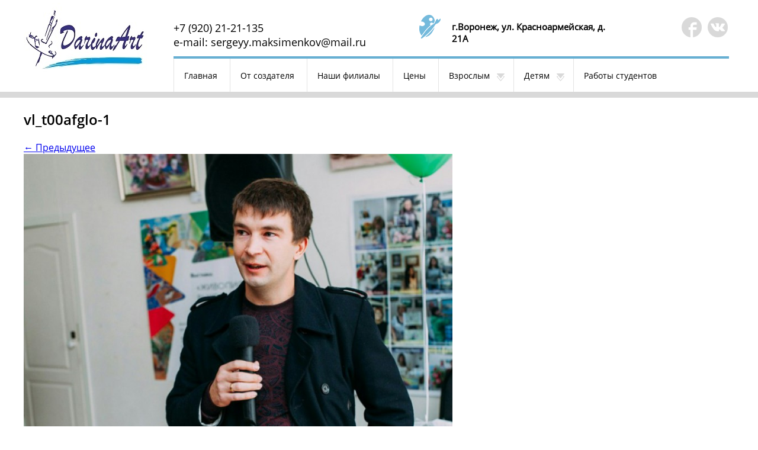

--- FILE ---
content_type: text/html; charset=UTF-8
request_url: http://oblakavrn.ru/vystavka-zhivopis-vyxodnogo-dnya-v-vystavochnom-zale-soyuza-xudozhnikov-rossii/vl_t00afglo-1/
body_size: 8933
content:
<!DOCTYPE html>
<!--[if IE 7]>
<html class="ie ie7" lang="ru-RU">
<![endif]-->
<!--[if IE 8]>
<html class="ie ie8" lang="ru-RU">
<![endif]-->
<!--[if !(IE 7) & !(IE 8)]><!-->
<html lang="ru-RU">
<!--<![endif]-->
<head>
	<meta charset="UTF-8">
	<meta name="viewport" content="width=device-width">
	<title>vl_t00afglo-1 - Художественная студия Сергея Максименкова &quot;Darina.Art&quot;</title>
	<link rel="profile" href="http://gmpg.org/xfn/11">
	<link rel="pingback" href="http://oblakavrn.ru/xmlrpc.php">
  <link rel="icon" href="http://oblakavrn.ru/wp-content/themes/oblaka/images/favicon.png" type="image/x-icon">
  <link rel="shortcut icon" href="http://oblakavrn.ru/wp-content/themes/oblaka/images/favicon.png" type="image/x-icon">
  <meta name="SKYPE_TOOLBAR" content ="SKYPE_TOOLBAR_PARSER_COMPATIBLE" />
	<!--[if lt IE 9]>
	<script src="http://oblakavrn.ru/wp-content/themes/oblaka/js/html5.js"></script>
	<![endif]-->
	<meta name='robots' content='index, follow, max-video-preview:-1, max-snippet:-1, max-image-preview:large' />

	<!-- This site is optimized with the Yoast SEO plugin v19.13 - https://yoast.com/wordpress/plugins/seo/ -->
	<link rel="canonical" href="http://oblakavrn.ru/vystavka-zhivopis-vyxodnogo-dnya-v-vystavochnom-zale-soyuza-xudozhnikov-rossii/vl_t00afglo-1/" />
	<meta property="og:locale" content="ru_RU" />
	<meta property="og:type" content="article" />
	<meta property="og:title" content="vl_t00afglo-1 - Художественная студия Сергея Максименкова &quot;Darina.Art&quot;" />
	<meta property="og:url" content="http://oblakavrn.ru/vystavka-zhivopis-vyxodnogo-dnya-v-vystavochnom-zale-soyuza-xudozhnikov-rossii/vl_t00afglo-1/" />
	<meta property="og:site_name" content="Художественная студия Сергея Максименкова &quot;Darina.Art&quot;" />
	<meta property="og:image" content="http://oblakavrn.ru/vystavka-zhivopis-vyxodnogo-dnya-v-vystavochnom-zale-soyuza-xudozhnikov-rossii/vl_t00afglo-1" />
	<meta property="og:image:width" content="800" />
	<meta property="og:image:height" content="800" />
	<meta property="og:image:type" content="image/jpeg" />
	<meta name="twitter:card" content="summary_large_image" />
	<script type="application/ld+json" class="yoast-schema-graph">{"@context":"https://schema.org","@graph":[{"@type":"WebPage","@id":"http://oblakavrn.ru/vystavka-zhivopis-vyxodnogo-dnya-v-vystavochnom-zale-soyuza-xudozhnikov-rossii/vl_t00afglo-1/","url":"http://oblakavrn.ru/vystavka-zhivopis-vyxodnogo-dnya-v-vystavochnom-zale-soyuza-xudozhnikov-rossii/vl_t00afglo-1/","name":"vl_t00afglo-1 - Художественная студия Сергея Максименкова &quot;Darina.Art&quot;","isPartOf":{"@id":"https://oblakavrn.ru/#website"},"primaryImageOfPage":{"@id":"http://oblakavrn.ru/vystavka-zhivopis-vyxodnogo-dnya-v-vystavochnom-zale-soyuza-xudozhnikov-rossii/vl_t00afglo-1/#primaryimage"},"image":{"@id":"http://oblakavrn.ru/vystavka-zhivopis-vyxodnogo-dnya-v-vystavochnom-zale-soyuza-xudozhnikov-rossii/vl_t00afglo-1/#primaryimage"},"thumbnailUrl":"http://oblakavrn.ru/wp-content/uploads/2016/10/vl_t00afglo-1.jpg","datePublished":"2016-10-07T07:26:05+00:00","dateModified":"2016-10-07T07:26:05+00:00","breadcrumb":{"@id":"http://oblakavrn.ru/vystavka-zhivopis-vyxodnogo-dnya-v-vystavochnom-zale-soyuza-xudozhnikov-rossii/vl_t00afglo-1/#breadcrumb"},"inLanguage":"ru-RU","potentialAction":[{"@type":"ReadAction","target":["http://oblakavrn.ru/vystavka-zhivopis-vyxodnogo-dnya-v-vystavochnom-zale-soyuza-xudozhnikov-rossii/vl_t00afglo-1/"]}]},{"@type":"ImageObject","inLanguage":"ru-RU","@id":"http://oblakavrn.ru/vystavka-zhivopis-vyxodnogo-dnya-v-vystavochnom-zale-soyuza-xudozhnikov-rossii/vl_t00afglo-1/#primaryimage","url":"http://oblakavrn.ru/wp-content/uploads/2016/10/vl_t00afglo-1.jpg","contentUrl":"http://oblakavrn.ru/wp-content/uploads/2016/10/vl_t00afglo-1.jpg","width":800,"height":800},{"@type":"BreadcrumbList","@id":"http://oblakavrn.ru/vystavka-zhivopis-vyxodnogo-dnya-v-vystavochnom-zale-soyuza-xudozhnikov-rossii/vl_t00afglo-1/#breadcrumb","itemListElement":[{"@type":"ListItem","position":1,"name":"Главная страница","item":"https://oblakavrn.ru/"},{"@type":"ListItem","position":2,"name":"Выставка «Живопись выходного дня» в выставочном зале Союза Художников России","item":"http://oblakavrn.ru/vystavka-zhivopis-vyxodnogo-dnya-v-vystavochnom-zale-soyuza-xudozhnikov-rossii/"},{"@type":"ListItem","position":3,"name":"vl_t00afglo-1"}]},{"@type":"WebSite","@id":"https://oblakavrn.ru/#website","url":"https://oblakavrn.ru/","name":"Художественная студия Сергея Максименкова &quot;Darina.Art&quot;","description":"","potentialAction":[{"@type":"SearchAction","target":{"@type":"EntryPoint","urlTemplate":"https://oblakavrn.ru/?s={search_term_string}"},"query-input":"required name=search_term_string"}],"inLanguage":"ru-RU"}]}</script>
	<!-- / Yoast SEO plugin. -->


<link rel='dns-prefetch' href='//fonts.googleapis.com' />
<link rel="alternate" type="application/rss+xml" title="Художественная студия Сергея Максименкова &quot;Darina.Art&quot; &raquo; Лента" href="http://oblakavrn.ru/feed/" />
<link rel="alternate" type="application/rss+xml" title="Художественная студия Сергея Максименкова &quot;Darina.Art&quot; &raquo; Лента комментариев" href="http://oblakavrn.ru/comments/feed/" />
<script type="text/javascript">
window._wpemojiSettings = {"baseUrl":"https:\/\/s.w.org\/images\/core\/emoji\/14.0.0\/72x72\/","ext":".png","svgUrl":"https:\/\/s.w.org\/images\/core\/emoji\/14.0.0\/svg\/","svgExt":".svg","source":{"concatemoji":"http:\/\/oblakavrn.ru\/wp-includes\/js\/wp-emoji-release.min.js?ver=6.2.8"}};
/*! This file is auto-generated */
!function(e,a,t){var n,r,o,i=a.createElement("canvas"),p=i.getContext&&i.getContext("2d");function s(e,t){p.clearRect(0,0,i.width,i.height),p.fillText(e,0,0);e=i.toDataURL();return p.clearRect(0,0,i.width,i.height),p.fillText(t,0,0),e===i.toDataURL()}function c(e){var t=a.createElement("script");t.src=e,t.defer=t.type="text/javascript",a.getElementsByTagName("head")[0].appendChild(t)}for(o=Array("flag","emoji"),t.supports={everything:!0,everythingExceptFlag:!0},r=0;r<o.length;r++)t.supports[o[r]]=function(e){if(p&&p.fillText)switch(p.textBaseline="top",p.font="600 32px Arial",e){case"flag":return s("\ud83c\udff3\ufe0f\u200d\u26a7\ufe0f","\ud83c\udff3\ufe0f\u200b\u26a7\ufe0f")?!1:!s("\ud83c\uddfa\ud83c\uddf3","\ud83c\uddfa\u200b\ud83c\uddf3")&&!s("\ud83c\udff4\udb40\udc67\udb40\udc62\udb40\udc65\udb40\udc6e\udb40\udc67\udb40\udc7f","\ud83c\udff4\u200b\udb40\udc67\u200b\udb40\udc62\u200b\udb40\udc65\u200b\udb40\udc6e\u200b\udb40\udc67\u200b\udb40\udc7f");case"emoji":return!s("\ud83e\udef1\ud83c\udffb\u200d\ud83e\udef2\ud83c\udfff","\ud83e\udef1\ud83c\udffb\u200b\ud83e\udef2\ud83c\udfff")}return!1}(o[r]),t.supports.everything=t.supports.everything&&t.supports[o[r]],"flag"!==o[r]&&(t.supports.everythingExceptFlag=t.supports.everythingExceptFlag&&t.supports[o[r]]);t.supports.everythingExceptFlag=t.supports.everythingExceptFlag&&!t.supports.flag,t.DOMReady=!1,t.readyCallback=function(){t.DOMReady=!0},t.supports.everything||(n=function(){t.readyCallback()},a.addEventListener?(a.addEventListener("DOMContentLoaded",n,!1),e.addEventListener("load",n,!1)):(e.attachEvent("onload",n),a.attachEvent("onreadystatechange",function(){"complete"===a.readyState&&t.readyCallback()})),(e=t.source||{}).concatemoji?c(e.concatemoji):e.wpemoji&&e.twemoji&&(c(e.twemoji),c(e.wpemoji)))}(window,document,window._wpemojiSettings);
</script>
<style type="text/css">
img.wp-smiley,
img.emoji {
	display: inline !important;
	border: none !important;
	box-shadow: none !important;
	height: 1em !important;
	width: 1em !important;
	margin: 0 0.07em !important;
	vertical-align: -0.1em !important;
	background: none !important;
	padding: 0 !important;
}
</style>
	<link rel='stylesheet' id='wp-block-library-css' href='http://oblakavrn.ru/wp-includes/css/dist/block-library/style.min.css?ver=6.2.8' type='text/css' media='all' />
<link rel='stylesheet' id='classic-theme-styles-css' href='http://oblakavrn.ru/wp-includes/css/classic-themes.min.css?ver=6.2.8' type='text/css' media='all' />
<style id='global-styles-inline-css' type='text/css'>
body{--wp--preset--color--black: #000000;--wp--preset--color--cyan-bluish-gray: #abb8c3;--wp--preset--color--white: #ffffff;--wp--preset--color--pale-pink: #f78da7;--wp--preset--color--vivid-red: #cf2e2e;--wp--preset--color--luminous-vivid-orange: #ff6900;--wp--preset--color--luminous-vivid-amber: #fcb900;--wp--preset--color--light-green-cyan: #7bdcb5;--wp--preset--color--vivid-green-cyan: #00d084;--wp--preset--color--pale-cyan-blue: #8ed1fc;--wp--preset--color--vivid-cyan-blue: #0693e3;--wp--preset--color--vivid-purple: #9b51e0;--wp--preset--gradient--vivid-cyan-blue-to-vivid-purple: linear-gradient(135deg,rgba(6,147,227,1) 0%,rgb(155,81,224) 100%);--wp--preset--gradient--light-green-cyan-to-vivid-green-cyan: linear-gradient(135deg,rgb(122,220,180) 0%,rgb(0,208,130) 100%);--wp--preset--gradient--luminous-vivid-amber-to-luminous-vivid-orange: linear-gradient(135deg,rgba(252,185,0,1) 0%,rgba(255,105,0,1) 100%);--wp--preset--gradient--luminous-vivid-orange-to-vivid-red: linear-gradient(135deg,rgba(255,105,0,1) 0%,rgb(207,46,46) 100%);--wp--preset--gradient--very-light-gray-to-cyan-bluish-gray: linear-gradient(135deg,rgb(238,238,238) 0%,rgb(169,184,195) 100%);--wp--preset--gradient--cool-to-warm-spectrum: linear-gradient(135deg,rgb(74,234,220) 0%,rgb(151,120,209) 20%,rgb(207,42,186) 40%,rgb(238,44,130) 60%,rgb(251,105,98) 80%,rgb(254,248,76) 100%);--wp--preset--gradient--blush-light-purple: linear-gradient(135deg,rgb(255,206,236) 0%,rgb(152,150,240) 100%);--wp--preset--gradient--blush-bordeaux: linear-gradient(135deg,rgb(254,205,165) 0%,rgb(254,45,45) 50%,rgb(107,0,62) 100%);--wp--preset--gradient--luminous-dusk: linear-gradient(135deg,rgb(255,203,112) 0%,rgb(199,81,192) 50%,rgb(65,88,208) 100%);--wp--preset--gradient--pale-ocean: linear-gradient(135deg,rgb(255,245,203) 0%,rgb(182,227,212) 50%,rgb(51,167,181) 100%);--wp--preset--gradient--electric-grass: linear-gradient(135deg,rgb(202,248,128) 0%,rgb(113,206,126) 100%);--wp--preset--gradient--midnight: linear-gradient(135deg,rgb(2,3,129) 0%,rgb(40,116,252) 100%);--wp--preset--duotone--dark-grayscale: url('#wp-duotone-dark-grayscale');--wp--preset--duotone--grayscale: url('#wp-duotone-grayscale');--wp--preset--duotone--purple-yellow: url('#wp-duotone-purple-yellow');--wp--preset--duotone--blue-red: url('#wp-duotone-blue-red');--wp--preset--duotone--midnight: url('#wp-duotone-midnight');--wp--preset--duotone--magenta-yellow: url('#wp-duotone-magenta-yellow');--wp--preset--duotone--purple-green: url('#wp-duotone-purple-green');--wp--preset--duotone--blue-orange: url('#wp-duotone-blue-orange');--wp--preset--font-size--small: 13px;--wp--preset--font-size--medium: 20px;--wp--preset--font-size--large: 36px;--wp--preset--font-size--x-large: 42px;--wp--preset--spacing--20: 0.44rem;--wp--preset--spacing--30: 0.67rem;--wp--preset--spacing--40: 1rem;--wp--preset--spacing--50: 1.5rem;--wp--preset--spacing--60: 2.25rem;--wp--preset--spacing--70: 3.38rem;--wp--preset--spacing--80: 5.06rem;--wp--preset--shadow--natural: 6px 6px 9px rgba(0, 0, 0, 0.2);--wp--preset--shadow--deep: 12px 12px 50px rgba(0, 0, 0, 0.4);--wp--preset--shadow--sharp: 6px 6px 0px rgba(0, 0, 0, 0.2);--wp--preset--shadow--outlined: 6px 6px 0px -3px rgba(255, 255, 255, 1), 6px 6px rgba(0, 0, 0, 1);--wp--preset--shadow--crisp: 6px 6px 0px rgba(0, 0, 0, 1);}:where(.is-layout-flex){gap: 0.5em;}body .is-layout-flow > .alignleft{float: left;margin-inline-start: 0;margin-inline-end: 2em;}body .is-layout-flow > .alignright{float: right;margin-inline-start: 2em;margin-inline-end: 0;}body .is-layout-flow > .aligncenter{margin-left: auto !important;margin-right: auto !important;}body .is-layout-constrained > .alignleft{float: left;margin-inline-start: 0;margin-inline-end: 2em;}body .is-layout-constrained > .alignright{float: right;margin-inline-start: 2em;margin-inline-end: 0;}body .is-layout-constrained > .aligncenter{margin-left: auto !important;margin-right: auto !important;}body .is-layout-constrained > :where(:not(.alignleft):not(.alignright):not(.alignfull)){max-width: var(--wp--style--global--content-size);margin-left: auto !important;margin-right: auto !important;}body .is-layout-constrained > .alignwide{max-width: var(--wp--style--global--wide-size);}body .is-layout-flex{display: flex;}body .is-layout-flex{flex-wrap: wrap;align-items: center;}body .is-layout-flex > *{margin: 0;}:where(.wp-block-columns.is-layout-flex){gap: 2em;}.has-black-color{color: var(--wp--preset--color--black) !important;}.has-cyan-bluish-gray-color{color: var(--wp--preset--color--cyan-bluish-gray) !important;}.has-white-color{color: var(--wp--preset--color--white) !important;}.has-pale-pink-color{color: var(--wp--preset--color--pale-pink) !important;}.has-vivid-red-color{color: var(--wp--preset--color--vivid-red) !important;}.has-luminous-vivid-orange-color{color: var(--wp--preset--color--luminous-vivid-orange) !important;}.has-luminous-vivid-amber-color{color: var(--wp--preset--color--luminous-vivid-amber) !important;}.has-light-green-cyan-color{color: var(--wp--preset--color--light-green-cyan) !important;}.has-vivid-green-cyan-color{color: var(--wp--preset--color--vivid-green-cyan) !important;}.has-pale-cyan-blue-color{color: var(--wp--preset--color--pale-cyan-blue) !important;}.has-vivid-cyan-blue-color{color: var(--wp--preset--color--vivid-cyan-blue) !important;}.has-vivid-purple-color{color: var(--wp--preset--color--vivid-purple) !important;}.has-black-background-color{background-color: var(--wp--preset--color--black) !important;}.has-cyan-bluish-gray-background-color{background-color: var(--wp--preset--color--cyan-bluish-gray) !important;}.has-white-background-color{background-color: var(--wp--preset--color--white) !important;}.has-pale-pink-background-color{background-color: var(--wp--preset--color--pale-pink) !important;}.has-vivid-red-background-color{background-color: var(--wp--preset--color--vivid-red) !important;}.has-luminous-vivid-orange-background-color{background-color: var(--wp--preset--color--luminous-vivid-orange) !important;}.has-luminous-vivid-amber-background-color{background-color: var(--wp--preset--color--luminous-vivid-amber) !important;}.has-light-green-cyan-background-color{background-color: var(--wp--preset--color--light-green-cyan) !important;}.has-vivid-green-cyan-background-color{background-color: var(--wp--preset--color--vivid-green-cyan) !important;}.has-pale-cyan-blue-background-color{background-color: var(--wp--preset--color--pale-cyan-blue) !important;}.has-vivid-cyan-blue-background-color{background-color: var(--wp--preset--color--vivid-cyan-blue) !important;}.has-vivid-purple-background-color{background-color: var(--wp--preset--color--vivid-purple) !important;}.has-black-border-color{border-color: var(--wp--preset--color--black) !important;}.has-cyan-bluish-gray-border-color{border-color: var(--wp--preset--color--cyan-bluish-gray) !important;}.has-white-border-color{border-color: var(--wp--preset--color--white) !important;}.has-pale-pink-border-color{border-color: var(--wp--preset--color--pale-pink) !important;}.has-vivid-red-border-color{border-color: var(--wp--preset--color--vivid-red) !important;}.has-luminous-vivid-orange-border-color{border-color: var(--wp--preset--color--luminous-vivid-orange) !important;}.has-luminous-vivid-amber-border-color{border-color: var(--wp--preset--color--luminous-vivid-amber) !important;}.has-light-green-cyan-border-color{border-color: var(--wp--preset--color--light-green-cyan) !important;}.has-vivid-green-cyan-border-color{border-color: var(--wp--preset--color--vivid-green-cyan) !important;}.has-pale-cyan-blue-border-color{border-color: var(--wp--preset--color--pale-cyan-blue) !important;}.has-vivid-cyan-blue-border-color{border-color: var(--wp--preset--color--vivid-cyan-blue) !important;}.has-vivid-purple-border-color{border-color: var(--wp--preset--color--vivid-purple) !important;}.has-vivid-cyan-blue-to-vivid-purple-gradient-background{background: var(--wp--preset--gradient--vivid-cyan-blue-to-vivid-purple) !important;}.has-light-green-cyan-to-vivid-green-cyan-gradient-background{background: var(--wp--preset--gradient--light-green-cyan-to-vivid-green-cyan) !important;}.has-luminous-vivid-amber-to-luminous-vivid-orange-gradient-background{background: var(--wp--preset--gradient--luminous-vivid-amber-to-luminous-vivid-orange) !important;}.has-luminous-vivid-orange-to-vivid-red-gradient-background{background: var(--wp--preset--gradient--luminous-vivid-orange-to-vivid-red) !important;}.has-very-light-gray-to-cyan-bluish-gray-gradient-background{background: var(--wp--preset--gradient--very-light-gray-to-cyan-bluish-gray) !important;}.has-cool-to-warm-spectrum-gradient-background{background: var(--wp--preset--gradient--cool-to-warm-spectrum) !important;}.has-blush-light-purple-gradient-background{background: var(--wp--preset--gradient--blush-light-purple) !important;}.has-blush-bordeaux-gradient-background{background: var(--wp--preset--gradient--blush-bordeaux) !important;}.has-luminous-dusk-gradient-background{background: var(--wp--preset--gradient--luminous-dusk) !important;}.has-pale-ocean-gradient-background{background: var(--wp--preset--gradient--pale-ocean) !important;}.has-electric-grass-gradient-background{background: var(--wp--preset--gradient--electric-grass) !important;}.has-midnight-gradient-background{background: var(--wp--preset--gradient--midnight) !important;}.has-small-font-size{font-size: var(--wp--preset--font-size--small) !important;}.has-medium-font-size{font-size: var(--wp--preset--font-size--medium) !important;}.has-large-font-size{font-size: var(--wp--preset--font-size--large) !important;}.has-x-large-font-size{font-size: var(--wp--preset--font-size--x-large) !important;}
.wp-block-navigation a:where(:not(.wp-element-button)){color: inherit;}
:where(.wp-block-columns.is-layout-flex){gap: 2em;}
.wp-block-pullquote{font-size: 1.5em;line-height: 1.6;}
</style>
<link rel='stylesheet' id='contact-form-7-css' href='http://oblakavrn.ru/wp-content/plugins/contact-form-7/includes/css/styles.css?ver=5.7.2' type='text/css' media='all' />
<link rel='stylesheet' id='jquery.fancybox-css' href='http://oblakavrn.ru/wp-content/plugins/fancy-box/jquery.fancybox.css?ver=1.2.6' type='text/css' media='all' />
<link crossorigin="anonymous" rel='stylesheet' id='twentythirteen-fonts-css' href='https://fonts.googleapis.com/css?family=Source+Sans+Pro%3A300%2C400%2C700%2C300italic%2C400italic%2C700italic%7CBitter%3A400%2C700&#038;subset=latin%2Clatin-ext' type='text/css' media='all' />
<link rel='stylesheet' id='genericons-css' href='http://oblakavrn.ru/wp-content/themes/oblaka/genericons/genericons.css?ver=3.03' type='text/css' media='all' />
<link rel='stylesheet' id='twentythirteen-style-css' href='http://oblakavrn.ru/wp-content/themes/oblaka/style.css?ver=2013-07-18' type='text/css' media='all' />
<!--[if lt IE 9]>
<link rel='stylesheet' id='twentythirteen-ie-css' href='http://oblakavrn.ru/wp-content/themes/oblaka/css/ie.css?ver=2013-07-18' type='text/css' media='all' />
<![endif]-->
<script type='text/javascript' src='http://oblakavrn.ru/wp-includes/js/jquery/jquery.min.js?ver=3.6.4' id='jquery-core-js'></script>
<script type='text/javascript' src='http://oblakavrn.ru/wp-includes/js/jquery/jquery-migrate.min.js?ver=3.4.0' id='jquery-migrate-js'></script>
<script type='text/javascript' src='http://oblakavrn.ru/wp-content/plugins/fancy-box/jquery.fancybox.js?ver=1.2.6' id='jquery.fancybox-js'></script>
<script type='text/javascript' src='http://oblakavrn.ru/wp-content/plugins/fancy-box/jquery.easing.js?ver=1.3' id='jquery.easing-js'></script>
<link rel="https://api.w.org/" href="http://oblakavrn.ru/wp-json/" /><link rel="alternate" type="application/json" href="http://oblakavrn.ru/wp-json/wp/v2/media/945" /><link rel="EditURI" type="application/rsd+xml" title="RSD" href="http://oblakavrn.ru/xmlrpc.php?rsd" />
<link rel="wlwmanifest" type="application/wlwmanifest+xml" href="http://oblakavrn.ru/wp-includes/wlwmanifest.xml" />
<meta name="generator" content="WordPress 6.2.8" />
<link rel='shortlink' href='http://oblakavrn.ru/?p=945' />
<link rel="alternate" type="application/json+oembed" href="http://oblakavrn.ru/wp-json/oembed/1.0/embed?url=http%3A%2F%2Foblakavrn.ru%2Fvystavka-zhivopis-vyxodnogo-dnya-v-vystavochnom-zale-soyuza-xudozhnikov-rossii%2Fvl_t00afglo-1%2F" />
<link rel="alternate" type="text/xml+oembed" href="http://oblakavrn.ru/wp-json/oembed/1.0/embed?url=http%3A%2F%2Foblakavrn.ru%2Fvystavka-zhivopis-vyxodnogo-dnya-v-vystavochnom-zale-soyuza-xudozhnikov-rossii%2Fvl_t00afglo-1%2F&#038;format=xml" />
<script type="text/javascript">
  jQuery(document).ready(function($){
    var select = $('a[href$=".bmp"],a[href$=".gif"],a[href$=".jpg"],a[href$=".jpeg"],a[href$=".png"],a[href$=".BMP"],a[href$=".GIF"],a[href$=".JPG"],a[href$=".JPEG"],a[href$=".PNG"]');
    select.attr('rel', 'fancybox');
    select.fancybox();
  });
</script>
	<style type="text/css" id="twentythirteen-header-css">
			.site-header {
			background: url(http://oblakavrn.ru/wp-content/uploads/2016/09/logo-darinaart22-1-e1476601341970.jpg) no-repeat scroll top;
			background-size: 1600px auto;
		}
		@media (max-width: 767px) {
			.site-header {
				background-size: 768px auto;
			}
		}
		@media (max-width: 359px) {
			.site-header {
				background-size: 360px auto;
			}
		}
			.site-title,
		.site-description {
			color: #229aad;
		}
		</style>
	<!-- Нет версии AMPHTML для этого URL. --><link rel="icon" href="http://oblakavrn.ru/wp-content/uploads/2016/09/cropped-logo-darinaart22-1-e1476601341970-32x32.jpg" sizes="32x32" />
<link rel="icon" href="http://oblakavrn.ru/wp-content/uploads/2016/09/cropped-logo-darinaart22-1-e1476601341970-192x192.jpg" sizes="192x192" />
<link rel="apple-touch-icon" href="http://oblakavrn.ru/wp-content/uploads/2016/09/cropped-logo-darinaart22-1-e1476601341970-180x180.jpg" />
<meta name="msapplication-TileImage" content="http://oblakavrn.ru/wp-content/uploads/2016/09/cropped-logo-darinaart22-1-e1476601341970-270x270.jpg" />
</head>

<body class="attachment attachment-template-default single single-attachment postid-945 attachmentid-945 attachment-jpeg">

  <div class="header">
    <div class="header_cont">
        <div class="logo"><a href="/"><img src="http://oblakavrn.ru/wp-content/themes/oblaka/images/logo.jpg"></a></div>
        <div class="box1">
          <div class="tel"><aside id="black-studio-tinymce-2" class="widget widget_black_studio_tinymce"><div class="textwidget"><p>+7 (920) 21-21-135<br />
e-mail: sergeyy.maksimenkov@mail.ru</p>
</div></aside></div>
          <div class="addres"><aside id="black-studio-tinymce-3" class="widget widget_black_studio_tinymce"><div class="textwidget"><p><strong>г.Воронеж, ул. Красноармейская, д. 21А   </strong><strong><br />
</strong></p>
</div></aside></div>
          <div class="social">
            <a class="fs"href="https://www.facebook.com/Darina.Art08/"></a>
            <a class="vk" href="http://vk.com/club59852412"></a>
          </div>
          <div class="cont_menu"><div class="menu-menu-container"><ul id="menu-menu" class="menu"><li id="menu-item-38" class="menu-item menu-item-type-post_type menu-item-object-page menu-item-home menu-item-38"><a href="http://oblakavrn.ru/">Главная</a></li>
<li id="menu-item-889" class="menu-item menu-item-type-post_type menu-item-object-page menu-item-889"><a href="http://oblakavrn.ru/ot-sozdatelya-proekta/">От создателя</a></li>
<li id="menu-item-1341" class="menu-item menu-item-type-taxonomy menu-item-object-category menu-item-1341"><a href="http://oblakavrn.ru/category/akcii-darina-art/">Наши филиалы</a></li>
<li id="menu-item-36" class="menu-item menu-item-type-post_type menu-item-object-page menu-item-36"><a href="http://oblakavrn.ru/ceny/">Цены</a></li>
<li id="menu-item-105" class="menu-item menu-item-type-taxonomy menu-item-object-category menu-item-has-children menu-item-105"><a href="http://oblakavrn.ru/category/vzroslym/">Взрослым</a>
<ul class="sub-menu">
	<li id="menu-item-1477" class="menu-item menu-item-type-post_type menu-item-object-post menu-item-1477"><a href="http://oblakavrn.ru/1469-2/">Каллиграфия</a></li>
	<li id="menu-item-309" class="menu-item menu-item-type-post_type menu-item-object-post menu-item-309"><a href="http://oblakavrn.ru/grafika/">Графика</a></li>
	<li id="menu-item-312" class="menu-item menu-item-type-post_type menu-item-object-post menu-item-312"><a href="http://oblakavrn.ru/maslyanaya-zhivopis/">Масляная живопись</a></li>
	<li id="menu-item-307" class="menu-item menu-item-type-post_type menu-item-object-post menu-item-307"><a href="http://oblakavrn.ru/akvarel/">Акварель</a></li>
	<li id="menu-item-313" class="menu-item menu-item-type-post_type menu-item-object-post menu-item-313"><a href="http://oblakavrn.ru/pastel/">Пастель</a></li>
	<li id="menu-item-310" class="menu-item menu-item-type-post_type menu-item-object-post menu-item-310"><a href="http://oblakavrn.ru/sketching-i-perspektivnyy-risunok/">&#171;СКЕТЧИНГ / ПЕРСПЕКТИВНЫЙ РИСУНОК&#187;</a></li>
	<li id="menu-item-304" class="menu-item menu-item-type-post_type menu-item-object-post menu-item-304"><a href="http://oblakavrn.ru/fashion-illyustraciya/">Fashion-иллюстрация</a></li>
	<li id="menu-item-322" class="menu-item menu-item-type-post_type menu-item-object-post menu-item-322"><a href="http://oblakavrn.ru/risovanie-mangi/">Рисование Манги</a></li>
	<li id="menu-item-305" class="menu-item menu-item-type-post_type menu-item-object-post menu-item-305"><a href="http://oblakavrn.ru/akademicheskaya-zhivopis/">Академическая живопись</a></li>
	<li id="menu-item-306" class="menu-item menu-item-type-post_type menu-item-object-post menu-item-306"><a href="http://oblakavrn.ru/akademicheskij-risunok/">Академический рисунок</a></li>
	<li id="menu-item-314" class="menu-item menu-item-type-post_type menu-item-object-post menu-item-314"><a href="http://oblakavrn.ru/podgotovka-v-xud-vuzy/">Подготовка в худ. ВУЗы</a></li>
	<li id="menu-item-315" class="menu-item menu-item-type-post_type menu-item-object-post menu-item-315"><a href="http://oblakavrn.ru/portret-figura-cheloveka/">Портрет. Фигура человека</a></li>
	<li id="menu-item-352" class="menu-item menu-item-type-post_type menu-item-object-post menu-item-352"><a href="http://oblakavrn.ru/dlya-vypusknikov/">Для выпускников и студентов художественных ВУЗов</a></li>
	<li id="menu-item-319" class="menu-item menu-item-type-post_type menu-item-object-post menu-item-319"><a href="http://oblakavrn.ru/rospisposteklu-vitrazh/">Роспись по стеклу/ витраж</a></li>
</ul>
</li>
<li id="menu-item-125" class="menu-item menu-item-type-taxonomy menu-item-object-category menu-item-has-children menu-item-125"><a href="http://oblakavrn.ru/category/detyam/">Детям</a>
<ul class="sub-menu">
	<li id="menu-item-1476" class="menu-item menu-item-type-post_type menu-item-object-post menu-item-1476"><a href="http://oblakavrn.ru/1469-2/">Каллиграфия</a></li>
	<li id="menu-item-293" class="menu-item menu-item-type-post_type menu-item-object-post menu-item-293"><a href="http://oblakavrn.ru/razvivayushhij-risunok-ot-4-let/">Развивающий рисунок.</a></li>
	<li id="menu-item-292" class="menu-item menu-item-type-post_type menu-item-object-post menu-item-292"><a href="http://oblakavrn.ru/lepka-ot-4-let/">Лепка от 4х лет</a></li>
	<li id="menu-item-291" class="menu-item menu-item-type-post_type menu-item-object-post menu-item-291"><a href="http://oblakavrn.ru/akvarel-ot-5-let/">Живопись</a></li>
	<li id="menu-item-294" class="menu-item menu-item-type-post_type menu-item-object-post menu-item-294"><a href="http://oblakavrn.ru/grafika-ot-10-let/">Графика.</a></li>
	<li id="menu-item-289" class="menu-item menu-item-type-post_type menu-item-object-post menu-item-289"><a href="http://oblakavrn.ru/risovanie-mangi-2/">Рисование Манги</a></li>
</ul>
</li>
<li id="menu-item-35" class="menu-item menu-item-type-post_type menu-item-object-page menu-item-35"><a href="http://oblakavrn.ru/galereya/">Работы студентов</a></li>
<li id="menu-item-37" class="menu-item menu-item-type-post_type menu-item-object-page menu-item-37"><a href="http://oblakavrn.ru/raspisanie/">Расписание</a></li>
<li id="menu-item-39" class="menu-item menu-item-type-taxonomy menu-item-object-category menu-item-39"><a href="http://oblakavrn.ru/category/blizhajshie-meropriyatiya/">Ближайшие мероприятия</a></li>
<li id="menu-item-32" class="menu-item menu-item-type-post_type menu-item-object-page menu-item-32"><a href="http://oblakavrn.ru/kontakty/">Контакты</a></li>
<li id="menu-item-892" class="menu-item menu-item-type-post_type menu-item-object-page menu-item-892"><a href="http://oblakavrn.ru/prepodavateli/">Преподаватели</a></li>
<li id="menu-item-893" class="menu-item menu-item-type-post_type menu-item-object-page menu-item-893"><a href="http://oblakavrn.ru/uyutnaya-atmosfera/">Уютная атмосфера</a></li>
<li id="menu-item-894" class="menu-item menu-item-type-post_type menu-item-object-page menu-item-894"><a href="http://oblakavrn.ru/obuchenie/">Обучение</a></li>
<li id="menu-item-895" class="menu-item menu-item-type-post_type menu-item-object-page menu-item-895"><a href="http://oblakavrn.ru/nalichie-materiala/">Наличие материала</a></li>
</ul></div></div>
        </div>
    </div>
        <div class="pol_me"></div>
          </div>
  
  
  <div class="content">
    <div class="content_cont">
	
	<div id="primary" class="content-area">
		<div id="content" class="site-content" role="main">
			<article id="post-945" class="image-attachment post-945 attachment type-attachment status-inherit hentry">
				<header class="entry-header">
					<h1 class="entry-title">vl_t00afglo-1</h1>

					<div class="entry-meta">
						<span class="attachment-meta">Опубликовано <time class="entry-date" datetime="2016-10-07T10:26:05+03:00">07.10.2016</time> в галерее <a href="http://oblakavrn.ru/vystavka-zhivopis-vyxodnogo-dnya-v-vystavochnom-zale-soyuza-xudozhnikov-rossii/" title="Вернуться: Выставка «Живопись выходного дня»  в выставочном зале Союза Художников России" rel="gallery">Выставка «Живопись выходного дня»  в выставочном зале Союза Художников России</a></span><span class="attachment-meta full-size-link"><a href="http://oblakavrn.ru/wp-content/uploads/2016/10/vl_t00afglo-1.jpg" title="Ссылка на полноразмерное изображение">Полный размер (800 &times; 800)</a></span>					</div><!-- .entry-meta -->
				</header><!-- .entry-header -->

				<div class="entry-content">
					<nav id="image-navigation" class="navigation image-navigation" role="navigation">
						<span class="nav-previous"><a href='http://oblakavrn.ru/vystavka-zhivopis-vyxodnogo-dnya-v-vystavochnom-zale-soyuza-xudozhnikov-rossii/ebqcyt3bi7k/'><span class="meta-nav">&larr;</span> Предыдущее</a></span>
						<span class="nav-next"></span>
					</nav><!-- #image-navigation -->

					<div class="entry-attachment">
						<div class="attachment">
							<a href="http://oblakavrn.ru/vystavka-zhivopis-vyxodnogo-dnya-v-vystavochnom-zale-soyuza-xudozhnikov-rossii/0knnr35b7lo/" title="vl_t00afglo-1" rel="attachment"><img width="724" height="724" src="http://oblakavrn.ru/wp-content/uploads/2016/10/vl_t00afglo-1-768x768.jpg" class="attachment-724x724 size-724x724" alt="" decoding="async" loading="lazy" srcset="http://oblakavrn.ru/wp-content/uploads/2016/10/vl_t00afglo-1-768x768.jpg 768w, http://oblakavrn.ru/wp-content/uploads/2016/10/vl_t00afglo-1-150x150.jpg 150w, http://oblakavrn.ru/wp-content/uploads/2016/10/vl_t00afglo-1-300x300.jpg 300w, http://oblakavrn.ru/wp-content/uploads/2016/10/vl_t00afglo-1.jpg 800w" sizes="(max-width: 724px) 100vw, 724px" /></a>
													</div><!-- .attachment -->
					</div><!-- .entry-attachment -->

					
				</div><!-- .entry-content -->
			</article><!-- #post -->

			
<div id="comments" class="comments-area">

	
	
</div><!-- #comments -->
		</div><!-- #content -->
	</div><!-- #primary -->

 </div>
 </div>
 
 <div class="footer">
    <div id="map"></div>
   
   <div class="box5">
   <div class="footer_cont">
       <div class="box6"> 
        <aside id="black-studio-tinymce-5" class="widget widget_black_studio_tinymce"><div class="textwidget"><p><strong> +7 (920) 21-21-135</strong></p>
</div></aside>       
       </div>
       <div class="box7"> 
         <div class="copyr">
          <p>Copyright © Darina.Art, 2015</p>
          <p><a href="http://www.team-b.ru">Создание и продвижение сайтов</a> Team-B</p>
         </div>
         <div class="menu-menu-container"><ul id="menu-menu-1" class="menu_f"><li class="menu-item menu-item-type-post_type menu-item-object-page menu-item-home menu-item-38"><a href="http://oblakavrn.ru/">Главная</a></li>
<li class="menu-item menu-item-type-post_type menu-item-object-page menu-item-889"><a href="http://oblakavrn.ru/ot-sozdatelya-proekta/">От создателя</a></li>
<li class="menu-item menu-item-type-taxonomy menu-item-object-category menu-item-1341"><a href="http://oblakavrn.ru/category/akcii-darina-art/">Наши филиалы</a></li>
<li class="menu-item menu-item-type-post_type menu-item-object-page menu-item-36"><a href="http://oblakavrn.ru/ceny/">Цены</a></li>
<li class="menu-item menu-item-type-taxonomy menu-item-object-category menu-item-has-children menu-item-105"><a href="http://oblakavrn.ru/category/vzroslym/">Взрослым</a>
<ul class="sub-menu">
	<li class="menu-item menu-item-type-post_type menu-item-object-post menu-item-1477"><a href="http://oblakavrn.ru/1469-2/">Каллиграфия</a></li>
	<li class="menu-item menu-item-type-post_type menu-item-object-post menu-item-309"><a href="http://oblakavrn.ru/grafika/">Графика</a></li>
	<li class="menu-item menu-item-type-post_type menu-item-object-post menu-item-312"><a href="http://oblakavrn.ru/maslyanaya-zhivopis/">Масляная живопись</a></li>
	<li class="menu-item menu-item-type-post_type menu-item-object-post menu-item-307"><a href="http://oblakavrn.ru/akvarel/">Акварель</a></li>
	<li class="menu-item menu-item-type-post_type menu-item-object-post menu-item-313"><a href="http://oblakavrn.ru/pastel/">Пастель</a></li>
	<li class="menu-item menu-item-type-post_type menu-item-object-post menu-item-310"><a href="http://oblakavrn.ru/sketching-i-perspektivnyy-risunok/">&#171;СКЕТЧИНГ / ПЕРСПЕКТИВНЫЙ РИСУНОК&#187;</a></li>
	<li class="menu-item menu-item-type-post_type menu-item-object-post menu-item-304"><a href="http://oblakavrn.ru/fashion-illyustraciya/">Fashion-иллюстрация</a></li>
	<li class="menu-item menu-item-type-post_type menu-item-object-post menu-item-322"><a href="http://oblakavrn.ru/risovanie-mangi/">Рисование Манги</a></li>
	<li class="menu-item menu-item-type-post_type menu-item-object-post menu-item-305"><a href="http://oblakavrn.ru/akademicheskaya-zhivopis/">Академическая живопись</a></li>
	<li class="menu-item menu-item-type-post_type menu-item-object-post menu-item-306"><a href="http://oblakavrn.ru/akademicheskij-risunok/">Академический рисунок</a></li>
	<li class="menu-item menu-item-type-post_type menu-item-object-post menu-item-314"><a href="http://oblakavrn.ru/podgotovka-v-xud-vuzy/">Подготовка в худ. ВУЗы</a></li>
	<li class="menu-item menu-item-type-post_type menu-item-object-post menu-item-315"><a href="http://oblakavrn.ru/portret-figura-cheloveka/">Портрет. Фигура человека</a></li>
	<li class="menu-item menu-item-type-post_type menu-item-object-post menu-item-352"><a href="http://oblakavrn.ru/dlya-vypusknikov/">Для выпускников и студентов художественных ВУЗов</a></li>
	<li class="menu-item menu-item-type-post_type menu-item-object-post menu-item-319"><a href="http://oblakavrn.ru/rospisposteklu-vitrazh/">Роспись по стеклу/ витраж</a></li>
</ul>
</li>
<li class="menu-item menu-item-type-taxonomy menu-item-object-category menu-item-has-children menu-item-125"><a href="http://oblakavrn.ru/category/detyam/">Детям</a>
<ul class="sub-menu">
	<li class="menu-item menu-item-type-post_type menu-item-object-post menu-item-1476"><a href="http://oblakavrn.ru/1469-2/">Каллиграфия</a></li>
	<li class="menu-item menu-item-type-post_type menu-item-object-post menu-item-293"><a href="http://oblakavrn.ru/razvivayushhij-risunok-ot-4-let/">Развивающий рисунок.</a></li>
	<li class="menu-item menu-item-type-post_type menu-item-object-post menu-item-292"><a href="http://oblakavrn.ru/lepka-ot-4-let/">Лепка от 4х лет</a></li>
	<li class="menu-item menu-item-type-post_type menu-item-object-post menu-item-291"><a href="http://oblakavrn.ru/akvarel-ot-5-let/">Живопись</a></li>
	<li class="menu-item menu-item-type-post_type menu-item-object-post menu-item-294"><a href="http://oblakavrn.ru/grafika-ot-10-let/">Графика.</a></li>
	<li class="menu-item menu-item-type-post_type menu-item-object-post menu-item-289"><a href="http://oblakavrn.ru/risovanie-mangi-2/">Рисование Манги</a></li>
</ul>
</li>
<li class="menu-item menu-item-type-post_type menu-item-object-page menu-item-35"><a href="http://oblakavrn.ru/galereya/">Работы студентов</a></li>
<li class="menu-item menu-item-type-post_type menu-item-object-page menu-item-37"><a href="http://oblakavrn.ru/raspisanie/">Расписание</a></li>
<li class="menu-item menu-item-type-taxonomy menu-item-object-category menu-item-39"><a href="http://oblakavrn.ru/category/blizhajshie-meropriyatiya/">Ближайшие мероприятия</a></li>
<li class="menu-item menu-item-type-post_type menu-item-object-page menu-item-32"><a href="http://oblakavrn.ru/kontakty/">Контакты</a></li>
<li class="menu-item menu-item-type-post_type menu-item-object-page menu-item-892"><a href="http://oblakavrn.ru/prepodavateli/">Преподаватели</a></li>
<li class="menu-item menu-item-type-post_type menu-item-object-page menu-item-893"><a href="http://oblakavrn.ru/uyutnaya-atmosfera/">Уютная атмосфера</a></li>
<li class="menu-item menu-item-type-post_type menu-item-object-page menu-item-894"><a href="http://oblakavrn.ru/obuchenie/">Обучение</a></li>
<li class="menu-item menu-item-type-post_type menu-item-object-page menu-item-895"><a href="http://oblakavrn.ru/nalichie-materiala/">Наличие материала</a></li>
</ul></div>          <div class="social_f">
            <a class="fs"href="https://www.facebook.com/Darina.Art08/"></a>
            <a class="vk" href="https://vk.com/club59852412"></a>
          </div>
       </div>
   
   </div>
      </div>
</div>
 <script src="//api-maps.yandex.ru/2.0/?load=package.standard,package.geoObjects&lang=ru-RU" type="text/javascript"></script>
   <script src='https://www.google.com/recaptcha/api.js'></script>
	<script src="http://oblakavrn.ru/wp-content/themes/oblaka/js/placemark.js" type="text/javascript"></script>

	<script type='text/javascript' src='http://oblakavrn.ru/wp-content/plugins/contact-form-7/includes/swv/js/index.js?ver=5.7.2' id='swv-js'></script>
<script type='text/javascript' id='contact-form-7-js-extra'>
/* <![CDATA[ */
var wpcf7 = {"api":{"root":"http:\/\/oblakavrn.ru\/wp-json\/","namespace":"contact-form-7\/v1"}};
/* ]]> */
</script>
<script type='text/javascript' src='http://oblakavrn.ru/wp-content/plugins/contact-form-7/includes/js/index.js?ver=5.7.2' id='contact-form-7-js'></script>
<script type='text/javascript' src='http://oblakavrn.ru/wp-includes/js/imagesloaded.min.js?ver=4.1.4' id='imagesloaded-js'></script>
<script type='text/javascript' src='http://oblakavrn.ru/wp-includes/js/masonry.min.js?ver=4.2.2' id='masonry-js'></script>
<script type='text/javascript' src='http://oblakavrn.ru/wp-includes/js/jquery/jquery.masonry.min.js?ver=3.1.2b' id='jquery-masonry-js'></script>
<script type='text/javascript' src='http://oblakavrn.ru/wp-content/themes/oblaka/js/functions.js?ver=20150330' id='twentythirteen-script-js'></script>
<!-- Yandex.Metrika counter -->
<script type="text/javascript">
    (function (d, w, c) {
        (w[c] = w[c] || []).push(function() {
            try {
                w.yaCounter34559960 = new Ya.Metrika({
                    id:34559960,
                    clickmap:true,
                    trackLinks:true,
                    accurateTrackBounce:true,
                    webvisor:true
                });
            } catch(e) { }
        });

        var n = d.getElementsByTagName("script")[0],
            s = d.createElement("script"),
            f = function () { n.parentNode.insertBefore(s, n); };
        s.type = "text/javascript";
        s.async = true;
        s.src = "https://mc.yandex.ru/metrika/watch.js";

        if (w.opera == "[object Opera]") {
            d.addEventListener("DOMContentLoaded", f, false);
        } else { f(); }
    })(document, window, "yandex_metrika_callbacks");
</script>
<noscript><div><img src="https://mc.yandex.ru/watch/34559960" style="position:absolute; left:-9999px;" alt="" /></div></noscript>
<!-- /Yandex.Metrika counter -->
</body>
</html>

--- FILE ---
content_type: text/css
request_url: http://oblakavrn.ru/wp-content/themes/oblaka/style.css?ver=2013-07-18
body_size: 23791
content:
/*
Theme Name: Darina Art
Theme URI: https://wordpress.org/themes/twentythirteen/
Author: the WordPress team
Author URI: https://wordpress.org/
*/
 @font-face {
    font-family: OpenSans-Regular;
    src: url(fonts/OpenSans-Regular.ttf);
}

 @font-face {
    font-family: OpenSans-Semibold;
    src: url(fonts/OpenSans-Semibold.ttf);
}
 @font-face {
    font-family: OpenSans-Light;
    src: url(fonts/OpenSans-Light.ttf);
}





html, body{
margin: 0px;
min-width: 1263px;
padding: 0px;
font-family: OpenSans-Regular;
  
}

h1{
 font-size: 24px;
 font-family: OpenSans-Regular;
 color: #000;
}

h2{
 font-size: 22px;
 font-family: OpenSans-Regular;
 color: #0c73a5;
}

h3{
 font-size: 20px;
 font-family: OpenSans-Regular;
 color: #0c73a5;
}

.entry-content ul li{
 font-size: 16px;
 list-style: none;
 margin-left: 20px;
  font-family: 'OpenSans-Light', sans-serif;
  padding-left: 20px;
  background: url(images/mark.png) no-repeat left center;
}

.entry-content ul li p{
 padding-left: 0px;

}



.entry-content ol li{
 font-size: 16px;
 list-style: none;
 margin-left: 2px;
 counter-increment: step-counter;
 font-family: 'OpenSans-Light', sans-serif;

}

.entry-content ol li:before{
  content: counter(step-counter);
  margin-right: 10px;
  display: inline-block;
  width: 30px;
  height: 30px;
  font-size: 100%;
  background: url(images/num.png) no-repeat;
  color: #0c73a5;
  padding: 3px 0px;
  text-align: center;

}

.entry-content ol li p{
 padding-left: 0px;

}


.entry-content ul li{
 font-size: 16px;
 list-style: none;
 margin-left: 20px;
  font-family: 'OpenSans-Light', sans-serif;
  padding-left: 20px;
  background: url(images/mark.png) no-repeat left center;
}

.entry-content ul li p{
 padding-left: 0px;

}

.kontent ul li{
 font-size: 16px;
 list-style: none;
 margin-left: 20px;
  font-family: 'OpenSans-Light', sans-serif;
  padding-left: 20px;
  background: url(images/mark.png) no-repeat left center;
}

.kontent ul li p{
 padding-left: 0px;

}



.kontent ol li{
 font-size: 16px;
 list-style: none;
 margin-left: 2px;
 counter-increment: step-counter;
 font-family: 'OpenSans-Light', sans-serif;

}

.kontent ol li:before{
  content: counter(step-counter);
  margin-right: 10px;
  display: inline-block;
  width: 30px;
  height: 30px;
  font-size: 100%;
  background: url(images/num.png) no-repeat;
  color: #0c73a5;
  padding: 3px 0px;
  text-align: center;

}

.kontent ol li p{
 padding-left: 0px;

}





.kontent_m ul li{
 font-size: 16px;
 list-style: none;
 margin-left: 20px;
  font-family: 'OpenSans-Light', sans-serif;
  padding-left: 20px;
  background: url(images/mark.png) no-repeat left center;
}

.kontent_m ul li p{
 padding-left: 0px;

}



.kontent_m ol li{
 font-size: 16px;
 list-style: none;
 margin-left: 2px;
 counter-increment: step-counter;
 font-family: 'OpenSans-Light', sans-serif;

}

.kontent_m ol li:before{
  content: counter(step-counter);
  margin-right: 10px;
  display: inline-block;
  width: 30px;
  height: 30px;
  font-size: 100%;
  background: url(images/num.png) no-repeat;
  color: #0c73a5;
  padding: 3px 0px;
  text-align: center;

}

.kontent_m ol li p{
 padding-left: 0px;

}


.kontent img{
 float: left;
 margin-right: 20px;
 margin-bottom: 10px;
}

  
.header{
  margin: 0px auto;
  display: block;     

 } 
  
.header_cont {
 margin: 0px auto;
 width:1200px;
 overflow: hidden;
 display: block;
}



 
 
.logo{
 display: block;
 float: left;
 width: 177px;
 height: 142px;
 margin-top: 5px;
} 

.box1{
 display: block;
 float: left;
 width: 947px;
 height: 150px;
 margin-left: 76px;
  margin-top: 5px;
}
 
 
 .tel{
 display: block;
 float: left;
 width: 380px;
 height: 90px;
 
 }
 
 .tel p{
 margin-top: 30px;
 font-size: 18px;
 
 }
 
 .addres{
 display: block;
 float: left;
 width: 350px;
 height: 90px;
 background: url(images/add.png) no-repeat 35px 20px; 
 
 } 
 
.addres p{
 margin-top: 30px;
 padding-left: 90px; 
 font-size: 15px;
 
 }
 
 
 .social{
 display: block;
 float: left;
 width: 217px;
 height: 90px;
 }
 
 .social a{
  margin-top: 24px;
  margin-right: 10px;
 
 }
 
 .fs{
  display: block;
  float: left;
  width: 34px;
  height: 34px;
  margin-left: 128px;
  background: url(images/fc.png) no-repeat;
 }
 
  .tvit{
  display: block;
  float: left;
  width: 34px;
  height: 34px;
  background: url(images/tvit.png) no-repeat;
 }
 
  .vk{
  display: block;
  float: left;
  width: 34px;
  height: 34px;
  background: url(images/vk.png) no-repeat;
 }
 
 
.social a:hover{
background-position: 0 -41px;
} 

.cont_menu{
display: block;
float: left;
width: 938px;
border-top: 4px solid #67afd2;
}


.menu{
 padding: 0;
 margin: 0;
}

.menu li{
 list-style: none;
 display: inline-block;
 padding: 17px 17px 17px 17px;
 border-left: 1px solid #e3e3e3;

}

.menu li:nth-child(5){
 padding: 17px 15px 17px 0;
}

.menu li:nth-child(6){
 padding: 17px 16px 17px 0;
}

@media all and (min-width: 0) { 
.menu li:nth-child(5){
 padding: 17px 11px 17px 0;
}

 }


@media all and (min-width: 0) {
.menu li:nth-child(6){
 padding: 17px 11px 17px 0;
}
 }


.menu li:nth-child(5) a{
 padding: 0 12px 0 17px;
}

.menu li:nth-child(5) a:after{
 content: "";
 display: block;
 width: 13px;
 height: 22px;
 float: right;
 background: url(images/str-m.png) no-repeat 0px 8px;

}

.menu li:hover:nth-child(5) a:after{
 background-position: 0px -14px;

}

.menu li:nth-child(5).current-menu-item a:after{
 background-position: 0px -14px;
}


.menu li:nth-child(6) a{
 padding: 0 12px 0 17px;
}

.menu li:nth-child(6) a:after{
 content: "";
    display: block;
    width: 13px;
    height: 22px;
    float: right;
    background: url(images/str-m.png) no-repeat 0px 8px;
}

.menu li:hover:nth-child(6) a:after{
 background-position: 0px -14px;
}

.menu li:nth-child(6).current-menu-item a:after{
 background-position: 0px -14px;

}

.menu li:last-child{
 border-right: 1px solid #e3e3e3;
}

.menu li a{
 text-decoration: none;
 color: #000;
 font-size: 14px;
}

.menu li.current-menu-item a{
 color: #0c73a5;

}

.menu li:hover a{
 color: #0c73a5;
}

.menu .sub-menu {
display: none;
position: absolute;
padding: 10px !important;
border-radius: 0 0 4px 4px;
z-index: 999999;
margin: 17px 0px 0px -392px;
width: 917px;
border-top: 10px solid #d9d9d9;
height: auto;
}

.menu .sub-menu, x:-moz-any-link {
 display: none;
position: absolute;
padding: 10px !important;
border-radius: 0 0 4px 4px;
z-index: 999999;
margin: 16px 0px 0px -392px;
width: 917px;
border-top: 10px solid #d9d9d9;
height: auto;

} 

.menu li:hover .sub-menu  {
display: block;
background: #fff;
}

.menu .sub-menu li {
    border: none;
    float: left;
    display: block;
    padding: 0;
    width: 300px;
    background: url(images/m_vzr.png) no-repeat left 9px;
        padding: 0px 0px 15px 0;
}

.menu .sub-menu li:hover{
 background-position: 0 -62px;
}
.menu .sub-menu li:hover a{
text-decoration: underline;
}

.menu .sub-menu li a{
 color: #000;
}

.menu .sub-menu li a:after{
 background: none;
}


.ban{
 margin: 0 auto;
 height:395px;
 background: url(images/ban_f.jpg) no-repeat center;
 border-bottom: 10px solid #d9d9d9;
}
 
 
 
 
 
 
 
 
 
 
 
 
 
 
 
 
 
 .content_cont {
 margin: 0px auto;
 width:1200px;
 overflow: hidden;
 display: block;
}

}
.content{
  margin: 0px auto;
  display: block;     

 }
 
 #content{
 margin-bottom: 25px;
   display: block; 
   overflow: hidden;
 }
 
 .entry-title{
  font-size: 24px;
  color: #000;
  font-family: OpenSans-Semibold;
  margin-bottom: 20px;
  margin-top: 20px;
 }
 
 .tit_gl{
 font-size: 24px;
 color: #000;
 text-align: center;
 font-family: OpenSans-Semibold;
 }
 
.gl_pol{
 width: 160px;
 height: 3px;
 background: #75badc;
 margin: 0 auto;

}

.gl_cont{
 display: block;
 height: 620px;
 position: relative;
 border-bottom: 3px solid #ffcd4c;


}

 .sl_gl{
 font-size: 18px;
 color: #000;
 text-align: center;
 margin-top: 30px;
 }
 
 
 .text_gl{
  display: block;
  width: 620px;
  margin: 0 auto;
  text-align: center;
  font-size: 14px;
  line-height: 23px; 
 
 }
 
@media all and (min-width: 0) { .text_gl{
  display: block;
  width: 626px;
  margin: 0 auto;
  text-align: center;
  font-size: 14px;
  line-height: 23px; 
 
 } }
 
  .text_gl a{
   text-decoration: none;
  }
  

 
 
 .nal_mat{
  display: block;
  width: 187px;
  height: 300px;
  position: absolute;
  top: 5px;
  left: 20px;
 
 }
 
.z_nal_mat{
 color: #0c73a5;
 font-size: 18px;
 text-align: center;
 display: block;
 margin-top: 10px;
  font-family: OpenSans-Semibold;
}

 .prep{
  display: block;
  width: 205px;
  height: 300px;
  position: absolute;
  top: 5px;
  right: 20px;
 
 }
 
.z_prep{
 color: #0c73a5;
 font-size: 18px;
 text-align: center;
 display: block;
 margin-top: 10px;
  font-family: OpenSans-Semibold;
}

 .uyt_atm{
  display: block;
  width: 260px;
  height: 300px;
  position: absolute;
  top: 210px;
  left: 475px;
 
 }
 
.z_uyt_atm{
 color: #0c73a5;
 font-size: 18px;
 text-align: center;
 display: block;
 margin-top: 10px;
  font-family: OpenSans-Semibold;
}

 .obuch{
  display: block;
  width: 230px;
  height: 300px;
  position: absolute;
  top: 145px;
  right: 215px;
 
 }
 
.z_obuch{
 color: #0c73a5;
 font-size: 18px;
 text-align: center;
 display: block;
 margin-top: 10px;
  font-family: OpenSans-Semibold;
}
 
 
  .gib_gr{
  display: block;
  width: 220px;
  height: 300px;
  position: absolute;
  top: 145px;
  left: 220px;
 
 }
 
.z_gib_gr{
 color: #0c73a5;
 font-size: 18px;
 text-align: center;
 display: block;
 margin-top: 10px;
  font-family: OpenSans-Semibold;
}
 
   .text_gl a:hover .kr_h{
    color:#ffcb45
   
   }
 
 
 
 
 
 
 
 
 
 
 
 
 
 
 
 
 
 
 
 
 
 
 
 
 
 
 
 
 
 
 
 
 
.footer{
  margin: 0px auto;
  display: block;     
  border-bottom: 4px solid: #d9d9d9;
 } 
 
 .footer_cont {
 margin: 0px auto;
 width:1200px;
 overflow: hidden;
 display: block;
}

 .footer_cont1 {
 margin: 0px auto;
 width:1200px;
 height: 370px;
 overflow: hidden;
 display: block;
 position: relative;
}

}

 
.nashi_nap{
 display: block;
 height: 345px;
}

.z_nash_nap{
 color: #000;
 font-size: 24px;
 margin-left: 20px;

}

.bl_vz{
display: block;
float: left;
width: 425px;
margin-left: 20px;
}

.z_vz{
display: block;
height: 80px;
float: left;
width: 100%;
text-decoration: none;
background: url(images/d_vz.png) no-repeat left center;
}

.z_vz:hover{
 text-decoration: underline;
color: #0c73a5;
}

.z_vz p{
padding-left: 100px;
margin-top: 22px;
font-size: 24px;
font-family: OpenSans-Semibold;
color: #0c73a5;
}


.m_vz{
    padding: 0;
    margin-left: 100px;
    margin-top: -9px;
    display: block;
    float: left;
}

.m_vz li{
 list-style: none;
 padding: 5px 0 4px 25px;
 background: url(images/mark_vz.png) no-repeat left 10px; 

}

.m_vz li:hover{
 background-position: 0 -12px;
}

.m_vz li a{
text-transform: lowercase;
 text-decoration: none;
 color: #6a6a6a;
 font-family: OpenSans-Light;
}


.m_vz li:hover a{
 color: #111;
}


.bl_det{
display: block;
float: left;
width: 425px;
height: 280px;
}

.z_det{
display: block;
height: 80px;
float: left;
width: 100%;
text-decoration: none;
background: url(images/d_det.png) no-repeat left center;
}

.z_det:hover{
 text-decoration: underline;
color: #0c73a5;
}

.z_det p{
padding-left: 100px;
margin-top: 22px;
font-size: 24px;
font-family: OpenSans-Semibold;
color: #0c73a5;
}

.m_det_g{
    padding: 0;
    margin-left: 100px;
    margin-top: -9px;
    display: block;
    float: left;
}

.m_det_g li{
 list-style: none;
 padding: 5px 0 4px 25px;
 background: url(images/mark_det.png) no-repeat left 10px; 

}

.m_det_g li:hover{
 background-position: 0 -12px;
}

.m_det_g li a{
 text-transform: lowercase;
 text-decoration: none;
 color: #6a6a6a;
 font-family: OpenSans-Light;
}


.m_det_g li:hover a{
 color: #111;
}


.bl_mast{
display: block;
float: left;
width: 330px;
height: 280px;
}

.z_mast{
display: block;
height: 80px;
float: left;
width: 100%;
text-decoration: none;
background: url(images/mast.png) no-repeat left center;
}

.z_mast:hover{
 text-decoration: underline;
color: #0c73a5;
}

.z_mast p{
padding-left: 100px;
margin-top: 22px;
font-size: 24px;
font-family: OpenSans-Semibold;
color: #0c73a5;
}

.m_mast{
    padding: 0;
    margin-left: 100px;
    margin-top: -9px;
    display: block;
    float: left;
}

.m_mast li{
 list-style: none;
 padding: 5px 0 4px 25px;
 background: url(images/mark_mast.png) no-repeat left 10px; 

}

.m_mast li:hover{
 background-position: 0 -12px;
}

.m_mast li a{
text-transform: lowercase;
 text-decoration: none;
 color: #6a6a6a;
 font-family: OpenSans-Light;
}


.m_mast li:hover a{
 color: #111;
}

.cont_form{
display: block;
height: 370px;
position: relative;
background: #ffcd4c;
border-top: 10px solid #d9d9d9;
}

.z_risovat{
display: block;
text-align: center;
font-size: 25px;
color: #010101;
margin-top: 20px;
margin-bottom: 15px;

}

.pol{
margin: 0 auto;
height: 3px;
width: 160px;
background: #fff;

}

.text_ris{
 display: block;
 width: 680px;
 margin: 35px auto 0;
 height: 80px;
 text-align: center;

}

.fff{
 display: block;
 width:760px;
 margin: 0 0 0 160px ;
 height: 150px;
 position: relative;
 background: url(images/kist.png) no-repeat top center;
}


.fff select{
 height: 40px;
 width: 237px;
 position: absolute;
 top: 13px;
 left: 240px;
 border: none;

}

.fff input[type=email]{
  height: 37px;
 width: 237px;
 position: absolute;
 top: 13px;
 left: 501px;
  border: none;
   color: #232323;
}


.fff select, x:-moz-any-link {
 height: 40px;
 width: 237px;
 position: absolute;
 top: 30px;
 left: 240px;
 border: none;

}


.fff input[type=email], x:-moz-any-link {
 height: 37px;
 width: 237px;
 position: absolute;
 top: 30px;
 left: 501px;
 border: none;
 color: #232323;

}

 

.fff input[placeholder]{
 text-overflow: ellipsis;
 padding-left: 5px;
 color: #232323;
}

.fff select:focus{
outline: none;
}

.fff input[type=email]:focus{
outline: none;
}

.fff input[type=submit]{
  height: 40px;
 width: 504px;
 position: absolute;
 bottom: 28px;
 left: 240px;
 font-size: 18px;
 background: #0c73a5;
  border: none;
   color: #fff;
   cursor: pointer;
}

.fff input[type=text]{
  display: none;
}

.fff input[type=submit]:hover{
   background: #1288c1; 
}

.fff input[type=submit]:focus{
 outline: none;
}

.fff input[type=submit]:active{
   background: #fcdc88;
}


.obl{
position: absolute;
bottom: 0px;
height: 132px;
right: 20px;

}









.novosti{
 display: block;
 height: 490px;

}

.z_novosti{
 color: #000;
 font-size: 24px;
 padding-left: 20px;
}

.more-link{
 display: none;
}

.blok1{
 display: block;
 width: 385px;
 float: left;
 height: 400px;
 margin-right: 20px;
}

.blok1:last-child{
margin-right: 0px;
}


.kl{
width: 373px;
height: 205px;
border: 4px solid #d9d9d9;
 }
 
 
.blok1_s{
 display: block;
 float: left;
 margin-right: 20px;

}

.blok1_s{
 display: block;
 float: left;
 margin-right: 20px;
}

.blok1_m{
 display: block;
 float: left;
 margin-right: 20px;
 width: 100%;
}
.kl_s{
width: 373px;
height: 205px;
border: 4px solid #d9d9d9;
float: left;
margin-right: 10px;
} 

.kl_m{
width: 238px;
height: 135px;
border: 4px solid #d9d9d9;
float: left;
margin-right: 10px;
} 

.kl_m img{
width: 238px;
height: 135px;
}

.dat{
display: block;
float: left;
width: 380px;
 font-size: 14px;
 height: 40px;
 color: #acd6ea;
 padding-left: 35px;
 background: url(images/kalen.png) no-repeat left center;
 font-family: OpenSans-Semibold;
}

.dat p{
 margin-top: 13px;
}


.dat_s{
display: block;
width: 750px;
float: left;
 font-size: 14px;
 height: 40px;
 color: #acd6ea;
 padding-left: 35px;
 background: url(images/kalen.png) no-repeat left center;
 font-family: OpenSans-Semibold;
}

.dat_s p{
 margin-top: 13px;
}


.z_post{
 padding-left: 35px;
 text-decoration: none;
 color: #0c73a5;
 font-size: 20px;
 font-family: OpenSans-Semibold;
}

.z_post:hover{
 text-decoration: underline;

} 


.z_post_s{
 padding-left: 35px;
 text-decoration: none;
 color: #0c73a5;
 font-size: 20px;
 font-family: OpenSans-Semibold;
} 

.anons{
 padding-left: 35px;
 font-family: OpenSans-Light;
 font-size: 15px;
}

.anons_s{
 padding-left: 35px;
 font-family: OpenSans-Light;
 font-size: 15px;
}  

#map{
width:100%; 
height:400px;
margin: 0 auto;
} 




@media (max-width: 1920px) and (min-width: 1280px)  {
#map{
width:100%; 
height:400px;
margin: 0 auto;
} 
}




.box5{
 display: block;
 margin: 0 auto;
 height: 220px;
 border-bottom: 10px solid;
 border-color: #d9d9d9;

}

.box6{
 display: block;
 width: 580px;
 height: 160px;
 margin: 0 auto;
 position: relative;
 background: url(images/logo.jpg) no-repeat center 15px;

}

.box6 p{
  display: block;
 position: absolute;
 left: 0px;
 bottom: 0px;
 margin-bottom: 0px;
 font-size: 20px;

}

.box6 p:last-child{
 display: block;
 position: absolute;
 right: 0px;
 bottom: 0px;
 text-align: right;

}

.box7{
  display: block;
 height: 60px;

}

.copyr{
 display: block;
 float: left;
 width: 270px;
 margin-top: 15px;

}

.copyr p{
 margin-top: 0;
 margin-bottom: 0;
 font-size: 12px;
  font-family: OpenSans-Light;
}

.copyr a{
 color: #000;
 text-decoration: none;

}

.copyr a:hover{
 color: grey;
 text-decoration: underline;

}

.menu_f{
    padding: 0;
    margin-bottom: 0px;
    width: 670px;
    float: left;
    margin-top: 26px;
}

.menu_f ul.sub-menu{
 display: none;
}

.menu_f li{
 list-style: none;
 display: inline-block;
 padding: 0px 6px 0px 5px;
 border-left: 1px solid #e3e3e3;

}

.menu_f li:first-child{
 border-left: none;

}

.menu_f li a{
 text-decoration: none;
 color: #000;
 font-size: 13px;
}

.menu_f li.current-menu-item a{
 color: #0c73a5;
 text-decoration: underline;

}

.menu_f li:hover a{
 color: #0c73a5;
 text-decoration: underline;
}

.social_f{
    display: block;
    float: left;
    width: 217px;
    height: 60px;
 }  
  .social_f a{
  margin-top: 10px;
  margin-right: 10px;
 
 } 
 
 .social_f a:hover{
background-position: 0 -41px;
} 


.bok_menu{
 display: block;
 width: 400px;
 float: left;
 height: auto; 
 border-right: 2px solid #e3e3e3;
 border-left: 2px solid #e3e3e3;
}


.vzr {
    display: block;
    height: 80px;
    float: left;
    margin-left: 10px;
    width: 100%;
    background: url(images/vzr.png) no-repeat left center;
}

.vzr p {
    padding-left: 65px;
    margin-top: 25px;
    font-size: 20px;
    font-family: OpenSans-Semibold;
    color: #0c73a5;
}


.m_vzr{
    padding: 0;
    margin-left: 0px;
    margin-top: 0px;
    display: block;
    float: left;
    margin-bottom: 0px;
}

.m_vzr li{
 list-style: none;
 padding: 5px 70px 4px 95px;
 border-top: 2px solid #e3e3e3;
 background: url(images/m_vzr.png) no-repeat 75px 10px; 

}
.m_vzr li:last-child{
  border-bottom: 2px solid #e3e3e3;
}

.m_vzr li:hover{
 background-position: 75px -59px;
}

.m_vzr li a{
text-transform: lowercase;
 text-decoration: none;
 color: #000;
 font-family: OpenSans-Light;
}

.m_vzr li.current-menu-item  {

 background-position: 75px -59px;
}


.m_vzr li:hover a{
 color: #111;
}

.det {
    display: block;
    height: 80px;
    float: left;
    margin-left: 10px;
    width: 100%;
    background: url(images/det.png) no-repeat left center;
}



.det p {
    padding-left: 65px;
    margin-top: 25px;
    font-size: 20px;
    font-family: OpenSans-Semibold;
    color: #0c73a5;
}

.m_det{
    padding: 0;
    margin-left: 0px;
    margin-top: 0px;
    margin-bottom: 0;
    display: block;
    float: left;
}

.m_det li{
 list-style: none;
 padding: 5px 70px 4px 95px;
 border-top: 2px solid #e3e3e3;
 background: url(images/m_det.png) no-repeat 75px 10px; 

}

.m_det li:last-child{
  border-bottom: 2px solid #e3e3e3;
}

.m_det li:hover{
 background-position: 75px -49px;
}

.m_det li a{
text-transform: lowercase;
 text-decoration: none;
 color: #000;
 font-family: OpenSans-Light;
}

.m_det li.current-menu-item{

 background-position: 75px -49px;
}


.m_det li:hover a{
 color: #111;
}



.mast {
    display: block;
    height: 80px;
    float: left;
    margin-left: 10px;
    width: 100%;
    background: url(images/mast1.png) no-repeat left center;
}

.mast p {
    padding-left: 65px;
    margin-top: 25px;
    font-size: 20px;
    font-family: OpenSans-Semibold;
    color: #0c73a5;
}

.m_mast1{
    padding: 0;
    margin-left: 0px;
    margin-top: 0px;
    margin-bottom: 0;
    display: block;
    float: left;
}

.m_mast1 li{
 list-style: none;
 padding: 5px 181px 4px 95px;
 border-top: 2px solid #e3e3e3;
 background: url(images/m_det.png) no-repeat 75px 10px; 

}

.m_mast1 li:last-child{
  border-bottom: 2px solid #e3e3e3;
}

.m_mast1 li:hover{
 background-position: 75px -49px;
}

.m_mast1 li a{
text-transform: lowercase;
 text-decoration: none;
 color: #000;
 font-family: OpenSans-Light;
}

.m_mast1 li.current-menu-item{

 background-position: 75px -49px;
}


.m_mast1 li:hover a{
 color: #111;
}














.kontent{
    float: left;
    width: 780px;
    margin-left: 15px;
    }
    
.kontent_m{
    float: left;
    margin-left: 15px;
    width: 780px;
    } 
    
.kontent_m img{
  float: left;
  margin-right: 15px;
  margin-bottom: 10px;
}       
    
.entry-meta, .date, .categories-links, .author, .comments-link{
 display: none;
}     

.box-master{
    width: 240px;
    height: 240px;
    overflow: hidden;
display:block;     
float:left;
margin-right:25px;


}

.entry-thumbnail img{
 height: 135px; width: 222px;
border: 7px solid #d9d9d9;
}

.entry-title a{
  font-weight:600;
  color:#0c73a5;
  font-size:16px;
  margin-top: 10px;
  display:block;
  margin-bottom: 0px;
  text-decoration:none;
  text-align: center;

}

.entry-content-mmm p{
     margin-top: 5px;

   font-weight:300;
  color:#000000;
  font-size:12px;

} 

table{
 border-right: 1px solid #000;
 border-bottom: 1px solid #000;

}

table td{
 border-top: 1px solid #000;
border-left: 1px solid #000;
} 

.western{
 text-align: center;
 margin-top: 10px;
 margin-bottom: 10px;
}

.pol_me{
 height: 10px;
 background: #d9d9d9;

}

.zag_rub{
font-size: 24px;
    font-family: OpenSans-Regular;
    color: #000;
    margin-top: 20px;
    margin-bottom: 20px;
}

.entry-content-galery .gallery-item{
 width: 150px;
 float:left;
 text-align:center;
 margin: 0px 20px 0px 20px;
}

--- FILE ---
content_type: application/javascript
request_url: http://oblakavrn.ru/wp-content/themes/oblaka/js/placemark.js
body_size: 941
content:
ymaps.ready(init);

function init () {
    var myMap = new ymaps.Map("map", {
            center: [51.660379, 39.19904],
            zoom: 16
        }),   

        myPlacemark1 = new ymaps.Placemark([51.659138, 39.199308], {
            // Свойства.
            hintContent: ''
        }, {
            // Опции.
            // Своё изображение иконки метки.
            iconImageHref: 'http://oblakavrn.ru/wp-content/themes/oblaka/images/metka.png',
            // Размеры метки.
            iconImageSize: [226, 182],
            // Смещение левого верхнего угла иконки относительно
            // её "ножки" (точки привязки).
            iconImageOffset: [-228, -185]
        });

    // Добавляем все метки на карту.
    myMap.geoObjects
        .add(myPlacemark1);

}
